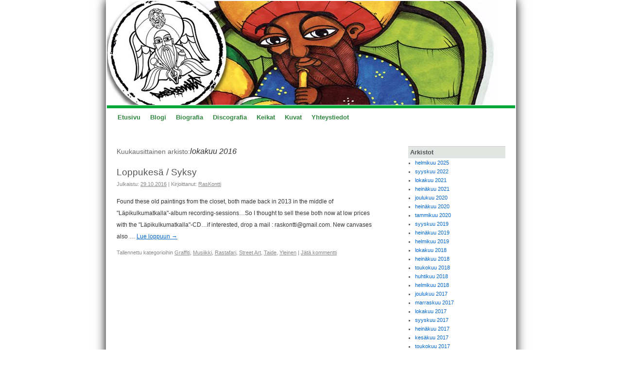

--- FILE ---
content_type: text/html; charset=UTF-8
request_url: http://www.raskontti.com/2016/10/
body_size: 24673
content:
<!DOCTYPE html>
<html lang="fi">
<head>
<meta charset="UTF-8" />
<title>lokakuu | 2016 | RasKontti</title>
<link rel="profile" href="http://gmpg.org/xfn/11" />
<link rel="stylesheet" type="text/css" media="all" href="http://www.raskontti.com/wp-content/themes/raskontti/style.css" />
<link rel="pingback" href="http://www.raskontti.com/xmlrpc.php" />
<meta name='robots' content='max-image-preview:large' />
<link rel="alternate" type="application/rss+xml" title="RasKontti &raquo; syöte" href="http://www.raskontti.com/feed/" />
<link rel="alternate" type="application/rss+xml" title="RasKontti &raquo; kommenttien syöte" href="http://www.raskontti.com/comments/feed/" />
<script type="text/javascript">
window._wpemojiSettings = {"baseUrl":"https:\/\/s.w.org\/images\/core\/emoji\/14.0.0\/72x72\/","ext":".png","svgUrl":"https:\/\/s.w.org\/images\/core\/emoji\/14.0.0\/svg\/","svgExt":".svg","source":{"concatemoji":"http:\/\/www.raskontti.com\/wp-includes\/js\/wp-emoji-release.min.js?ver=6.1.9"}};
/*! This file is auto-generated */
!function(e,a,t){var n,r,o,i=a.createElement("canvas"),p=i.getContext&&i.getContext("2d");function s(e,t){var a=String.fromCharCode,e=(p.clearRect(0,0,i.width,i.height),p.fillText(a.apply(this,e),0,0),i.toDataURL());return p.clearRect(0,0,i.width,i.height),p.fillText(a.apply(this,t),0,0),e===i.toDataURL()}function c(e){var t=a.createElement("script");t.src=e,t.defer=t.type="text/javascript",a.getElementsByTagName("head")[0].appendChild(t)}for(o=Array("flag","emoji"),t.supports={everything:!0,everythingExceptFlag:!0},r=0;r<o.length;r++)t.supports[o[r]]=function(e){if(p&&p.fillText)switch(p.textBaseline="top",p.font="600 32px Arial",e){case"flag":return s([127987,65039,8205,9895,65039],[127987,65039,8203,9895,65039])?!1:!s([55356,56826,55356,56819],[55356,56826,8203,55356,56819])&&!s([55356,57332,56128,56423,56128,56418,56128,56421,56128,56430,56128,56423,56128,56447],[55356,57332,8203,56128,56423,8203,56128,56418,8203,56128,56421,8203,56128,56430,8203,56128,56423,8203,56128,56447]);case"emoji":return!s([129777,127995,8205,129778,127999],[129777,127995,8203,129778,127999])}return!1}(o[r]),t.supports.everything=t.supports.everything&&t.supports[o[r]],"flag"!==o[r]&&(t.supports.everythingExceptFlag=t.supports.everythingExceptFlag&&t.supports[o[r]]);t.supports.everythingExceptFlag=t.supports.everythingExceptFlag&&!t.supports.flag,t.DOMReady=!1,t.readyCallback=function(){t.DOMReady=!0},t.supports.everything||(n=function(){t.readyCallback()},a.addEventListener?(a.addEventListener("DOMContentLoaded",n,!1),e.addEventListener("load",n,!1)):(e.attachEvent("onload",n),a.attachEvent("onreadystatechange",function(){"complete"===a.readyState&&t.readyCallback()})),(e=t.source||{}).concatemoji?c(e.concatemoji):e.wpemoji&&e.twemoji&&(c(e.twemoji),c(e.wpemoji)))}(window,document,window._wpemojiSettings);
</script>
<style type="text/css">
img.wp-smiley,
img.emoji {
	display: inline !important;
	border: none !important;
	box-shadow: none !important;
	height: 1em !important;
	width: 1em !important;
	margin: 0 0.07em !important;
	vertical-align: -0.1em !important;
	background: none !important;
	padding: 0 !important;
}
</style>
	<link rel='stylesheet' id='wp-block-library-css' href='http://www.raskontti.com/wp-includes/css/dist/block-library/style.min.css?ver=6.1.9' type='text/css' media='all' />
<link rel='stylesheet' id='classic-theme-styles-css' href='http://www.raskontti.com/wp-includes/css/classic-themes.min.css?ver=1' type='text/css' media='all' />
<style id='global-styles-inline-css' type='text/css'>
body{--wp--preset--color--black: #000000;--wp--preset--color--cyan-bluish-gray: #abb8c3;--wp--preset--color--white: #ffffff;--wp--preset--color--pale-pink: #f78da7;--wp--preset--color--vivid-red: #cf2e2e;--wp--preset--color--luminous-vivid-orange: #ff6900;--wp--preset--color--luminous-vivid-amber: #fcb900;--wp--preset--color--light-green-cyan: #7bdcb5;--wp--preset--color--vivid-green-cyan: #00d084;--wp--preset--color--pale-cyan-blue: #8ed1fc;--wp--preset--color--vivid-cyan-blue: #0693e3;--wp--preset--color--vivid-purple: #9b51e0;--wp--preset--gradient--vivid-cyan-blue-to-vivid-purple: linear-gradient(135deg,rgba(6,147,227,1) 0%,rgb(155,81,224) 100%);--wp--preset--gradient--light-green-cyan-to-vivid-green-cyan: linear-gradient(135deg,rgb(122,220,180) 0%,rgb(0,208,130) 100%);--wp--preset--gradient--luminous-vivid-amber-to-luminous-vivid-orange: linear-gradient(135deg,rgba(252,185,0,1) 0%,rgba(255,105,0,1) 100%);--wp--preset--gradient--luminous-vivid-orange-to-vivid-red: linear-gradient(135deg,rgba(255,105,0,1) 0%,rgb(207,46,46) 100%);--wp--preset--gradient--very-light-gray-to-cyan-bluish-gray: linear-gradient(135deg,rgb(238,238,238) 0%,rgb(169,184,195) 100%);--wp--preset--gradient--cool-to-warm-spectrum: linear-gradient(135deg,rgb(74,234,220) 0%,rgb(151,120,209) 20%,rgb(207,42,186) 40%,rgb(238,44,130) 60%,rgb(251,105,98) 80%,rgb(254,248,76) 100%);--wp--preset--gradient--blush-light-purple: linear-gradient(135deg,rgb(255,206,236) 0%,rgb(152,150,240) 100%);--wp--preset--gradient--blush-bordeaux: linear-gradient(135deg,rgb(254,205,165) 0%,rgb(254,45,45) 50%,rgb(107,0,62) 100%);--wp--preset--gradient--luminous-dusk: linear-gradient(135deg,rgb(255,203,112) 0%,rgb(199,81,192) 50%,rgb(65,88,208) 100%);--wp--preset--gradient--pale-ocean: linear-gradient(135deg,rgb(255,245,203) 0%,rgb(182,227,212) 50%,rgb(51,167,181) 100%);--wp--preset--gradient--electric-grass: linear-gradient(135deg,rgb(202,248,128) 0%,rgb(113,206,126) 100%);--wp--preset--gradient--midnight: linear-gradient(135deg,rgb(2,3,129) 0%,rgb(40,116,252) 100%);--wp--preset--duotone--dark-grayscale: url('#wp-duotone-dark-grayscale');--wp--preset--duotone--grayscale: url('#wp-duotone-grayscale');--wp--preset--duotone--purple-yellow: url('#wp-duotone-purple-yellow');--wp--preset--duotone--blue-red: url('#wp-duotone-blue-red');--wp--preset--duotone--midnight: url('#wp-duotone-midnight');--wp--preset--duotone--magenta-yellow: url('#wp-duotone-magenta-yellow');--wp--preset--duotone--purple-green: url('#wp-duotone-purple-green');--wp--preset--duotone--blue-orange: url('#wp-duotone-blue-orange');--wp--preset--font-size--small: 13px;--wp--preset--font-size--medium: 20px;--wp--preset--font-size--large: 36px;--wp--preset--font-size--x-large: 42px;--wp--preset--spacing--20: 0.44rem;--wp--preset--spacing--30: 0.67rem;--wp--preset--spacing--40: 1rem;--wp--preset--spacing--50: 1.5rem;--wp--preset--spacing--60: 2.25rem;--wp--preset--spacing--70: 3.38rem;--wp--preset--spacing--80: 5.06rem;}:where(.is-layout-flex){gap: 0.5em;}body .is-layout-flow > .alignleft{float: left;margin-inline-start: 0;margin-inline-end: 2em;}body .is-layout-flow > .alignright{float: right;margin-inline-start: 2em;margin-inline-end: 0;}body .is-layout-flow > .aligncenter{margin-left: auto !important;margin-right: auto !important;}body .is-layout-constrained > .alignleft{float: left;margin-inline-start: 0;margin-inline-end: 2em;}body .is-layout-constrained > .alignright{float: right;margin-inline-start: 2em;margin-inline-end: 0;}body .is-layout-constrained > .aligncenter{margin-left: auto !important;margin-right: auto !important;}body .is-layout-constrained > :where(:not(.alignleft):not(.alignright):not(.alignfull)){max-width: var(--wp--style--global--content-size);margin-left: auto !important;margin-right: auto !important;}body .is-layout-constrained > .alignwide{max-width: var(--wp--style--global--wide-size);}body .is-layout-flex{display: flex;}body .is-layout-flex{flex-wrap: wrap;align-items: center;}body .is-layout-flex > *{margin: 0;}:where(.wp-block-columns.is-layout-flex){gap: 2em;}.has-black-color{color: var(--wp--preset--color--black) !important;}.has-cyan-bluish-gray-color{color: var(--wp--preset--color--cyan-bluish-gray) !important;}.has-white-color{color: var(--wp--preset--color--white) !important;}.has-pale-pink-color{color: var(--wp--preset--color--pale-pink) !important;}.has-vivid-red-color{color: var(--wp--preset--color--vivid-red) !important;}.has-luminous-vivid-orange-color{color: var(--wp--preset--color--luminous-vivid-orange) !important;}.has-luminous-vivid-amber-color{color: var(--wp--preset--color--luminous-vivid-amber) !important;}.has-light-green-cyan-color{color: var(--wp--preset--color--light-green-cyan) !important;}.has-vivid-green-cyan-color{color: var(--wp--preset--color--vivid-green-cyan) !important;}.has-pale-cyan-blue-color{color: var(--wp--preset--color--pale-cyan-blue) !important;}.has-vivid-cyan-blue-color{color: var(--wp--preset--color--vivid-cyan-blue) !important;}.has-vivid-purple-color{color: var(--wp--preset--color--vivid-purple) !important;}.has-black-background-color{background-color: var(--wp--preset--color--black) !important;}.has-cyan-bluish-gray-background-color{background-color: var(--wp--preset--color--cyan-bluish-gray) !important;}.has-white-background-color{background-color: var(--wp--preset--color--white) !important;}.has-pale-pink-background-color{background-color: var(--wp--preset--color--pale-pink) !important;}.has-vivid-red-background-color{background-color: var(--wp--preset--color--vivid-red) !important;}.has-luminous-vivid-orange-background-color{background-color: var(--wp--preset--color--luminous-vivid-orange) !important;}.has-luminous-vivid-amber-background-color{background-color: var(--wp--preset--color--luminous-vivid-amber) !important;}.has-light-green-cyan-background-color{background-color: var(--wp--preset--color--light-green-cyan) !important;}.has-vivid-green-cyan-background-color{background-color: var(--wp--preset--color--vivid-green-cyan) !important;}.has-pale-cyan-blue-background-color{background-color: var(--wp--preset--color--pale-cyan-blue) !important;}.has-vivid-cyan-blue-background-color{background-color: var(--wp--preset--color--vivid-cyan-blue) !important;}.has-vivid-purple-background-color{background-color: var(--wp--preset--color--vivid-purple) !important;}.has-black-border-color{border-color: var(--wp--preset--color--black) !important;}.has-cyan-bluish-gray-border-color{border-color: var(--wp--preset--color--cyan-bluish-gray) !important;}.has-white-border-color{border-color: var(--wp--preset--color--white) !important;}.has-pale-pink-border-color{border-color: var(--wp--preset--color--pale-pink) !important;}.has-vivid-red-border-color{border-color: var(--wp--preset--color--vivid-red) !important;}.has-luminous-vivid-orange-border-color{border-color: var(--wp--preset--color--luminous-vivid-orange) !important;}.has-luminous-vivid-amber-border-color{border-color: var(--wp--preset--color--luminous-vivid-amber) !important;}.has-light-green-cyan-border-color{border-color: var(--wp--preset--color--light-green-cyan) !important;}.has-vivid-green-cyan-border-color{border-color: var(--wp--preset--color--vivid-green-cyan) !important;}.has-pale-cyan-blue-border-color{border-color: var(--wp--preset--color--pale-cyan-blue) !important;}.has-vivid-cyan-blue-border-color{border-color: var(--wp--preset--color--vivid-cyan-blue) !important;}.has-vivid-purple-border-color{border-color: var(--wp--preset--color--vivid-purple) !important;}.has-vivid-cyan-blue-to-vivid-purple-gradient-background{background: var(--wp--preset--gradient--vivid-cyan-blue-to-vivid-purple) !important;}.has-light-green-cyan-to-vivid-green-cyan-gradient-background{background: var(--wp--preset--gradient--light-green-cyan-to-vivid-green-cyan) !important;}.has-luminous-vivid-amber-to-luminous-vivid-orange-gradient-background{background: var(--wp--preset--gradient--luminous-vivid-amber-to-luminous-vivid-orange) !important;}.has-luminous-vivid-orange-to-vivid-red-gradient-background{background: var(--wp--preset--gradient--luminous-vivid-orange-to-vivid-red) !important;}.has-very-light-gray-to-cyan-bluish-gray-gradient-background{background: var(--wp--preset--gradient--very-light-gray-to-cyan-bluish-gray) !important;}.has-cool-to-warm-spectrum-gradient-background{background: var(--wp--preset--gradient--cool-to-warm-spectrum) !important;}.has-blush-light-purple-gradient-background{background: var(--wp--preset--gradient--blush-light-purple) !important;}.has-blush-bordeaux-gradient-background{background: var(--wp--preset--gradient--blush-bordeaux) !important;}.has-luminous-dusk-gradient-background{background: var(--wp--preset--gradient--luminous-dusk) !important;}.has-pale-ocean-gradient-background{background: var(--wp--preset--gradient--pale-ocean) !important;}.has-electric-grass-gradient-background{background: var(--wp--preset--gradient--electric-grass) !important;}.has-midnight-gradient-background{background: var(--wp--preset--gradient--midnight) !important;}.has-small-font-size{font-size: var(--wp--preset--font-size--small) !important;}.has-medium-font-size{font-size: var(--wp--preset--font-size--medium) !important;}.has-large-font-size{font-size: var(--wp--preset--font-size--large) !important;}.has-x-large-font-size{font-size: var(--wp--preset--font-size--x-large) !important;}
.wp-block-navigation a:where(:not(.wp-element-button)){color: inherit;}
:where(.wp-block-columns.is-layout-flex){gap: 2em;}
.wp-block-pullquote{font-size: 1.5em;line-height: 1.6;}
</style>
<link rel='stylesheet' id='social-widget-css' href='http://www.raskontti.com/wp-content/plugins/social-media-widget/social_widget.css?ver=6.1.9' type='text/css' media='all' />
<script type='text/javascript' src='https://ajax.googleapis.com/ajax/libs/prototype/1.7.1.0/prototype.js?ver=1.7.1' id='prototype-js'></script>
<script type='text/javascript' src='https://ajax.googleapis.com/ajax/libs/scriptaculous/1.9.0/scriptaculous.js?ver=1.9.0' id='scriptaculous-root-js'></script>
<script type='text/javascript' src='https://ajax.googleapis.com/ajax/libs/scriptaculous/1.9.0/effects.js?ver=1.9.0' id='scriptaculous-effects-js'></script>
<script type='text/javascript' src='http://www.raskontti.com/wp-content/plugins/lightbox-2/lightbox.js?ver=1.8' id='lightbox-js'></script>
<link rel="https://api.w.org/" href="http://www.raskontti.com/wp-json/" /><link rel="EditURI" type="application/rsd+xml" title="RSD" href="http://www.raskontti.com/xmlrpc.php?rsd" />
<link rel="wlwmanifest" type="application/wlwmanifest+xml" href="http://www.raskontti.com/wp-includes/wlwmanifest.xml" />
<meta name="generator" content="WordPress 6.1.9" />

	<!-- begin lightbox scripts -->
	<script type="text/javascript">
    //<![CDATA[
    document.write('<link rel="stylesheet" href="http://www.raskontti.com/wp-content/plugins/lightbox-2/Themes/White/lightbox.css" type="text/css" media="screen" />');
    //]]>
    </script>
	<!-- end lightbox scripts -->
	
</head>

<body class="archive date">

<div id="wrapper" class="hfeed">
	<div id="header">
		<div id="masthead">
			<div id="branding" role="banner">
								<div id="site-title">
					<!--<span>
						<a href="http://www.raskontti.com/" title="RasKontti" rel="home">RasKontti</a>
					</span> -->
				</div>
				<div id="site-description"><!----></div>

										<a href="http://www.raskontti.com/" title="RasKontti" rel="home"><img src="http://www.raskontti.com/wp-content/uploads/2021/06/cropped-RasKontti_2021_header_2.jpg" width="840" height="214" alt="" /></a>
								</div><!-- #branding -->

			<div id="access" role="navigation">
			  				<div class="skip-link screen-reader-text"><a href="#content" title="Siirry sisältöön">Siirry sisältöön</a></div>
								<div class="menu"><ul>
<li ><a href="http://www.raskontti.com/">Etusivu</a></li><li class="page_item page-item-86 current_page_parent"><a href="http://www.raskontti.com/blogi/">Blogi</a></li>
<li class="page_item page-item-2"><a href="http://www.raskontti.com/biografia/">Biografia</a></li>
<li class="page_item page-item-8"><a href="http://www.raskontti.com/discografia/">Discografia</a></li>
<li class="page_item page-item-269"><a href="http://www.raskontti.com/keikat/">Keikat</a></li>
<li class="page_item page-item-10"><a href="http://www.raskontti.com/kuvat/">Kuvat</a></li>
<li class="page_item page-item-14"><a href="http://www.raskontti.com/yhteystiedot/">Yhteystiedot</a></li>
</ul></div>
			</div><!-- #access -->
		</div><!-- #masthead -->
	</div><!-- #header -->

	<div id="main">

		<div id="container">
			<div id="content" role="main">


			<h1 class="page-title">
				Kuukausittainen arkisto:<span>lokakuu 2016</span>			</h1>






			<div id="post-505" class="post-505 post type-post status-publish format-standard hentry category-graffiti category-musiikki category-rastafari category-street-art category-taide category-yleinen">
			<h2 class="entry-title"><a href="http://www.raskontti.com/yleinen/loppukesa-syksy/" title="Kestolinkki: Loppukesä / Syksy" rel="bookmark">Loppukesä / Syksy</a></h2>

			<div class="entry-meta">
				<span class="meta-prep meta-prep-author">Julkaistu:</span> <a href="http://www.raskontti.com/yleinen/loppukesa-syksy/" title="14.10" rel="bookmark"><span class="entry-date">29.10.2016</span></a>  | <span class="meta-sep">Kirjoittanut:</span> <span class="author vcard"><a class="url fn n" href="http://www.raskontti.com/author/raskontti/" title="Näytä kaikki artikkelit kirjoittajalta RasKontti">RasKontti</a></span>			</div><!-- .entry-meta -->

				<div class="entry-summary">
				<p>Found these old paintings from the closet, both made back in 2013 in the middle of &#34;Läpikulkumatkalla&#34;-album recording-sessions&#8230;So I thought to sell these both now at low prices with the &#34;Läpikulkumatkalla&#34;-CD&#8230;if interested, drop a mail : raskontti@gmail.com. New canvases also &hellip; <a href="http://www.raskontti.com/yleinen/loppukesa-syksy/">Lue loppuun <span class="meta-nav">&rarr;</span></a></p>
			</div><!-- .entry-summary -->
	
			<div class="entry-utility">
									<span class="cat-links">
						<span class="entry-utility-prep entry-utility-prep-cat-links">Tallennettu kategorioihin</span> <a href="http://www.raskontti.com/category/graffiti/" rel="category tag">Graffiti</a>, <a href="http://www.raskontti.com/category/musiikki/" rel="category tag">Musiikki</a>, <a href="http://www.raskontti.com/category/rastafari/" rel="category tag">Rastafari</a>, <a href="http://www.raskontti.com/category/street-art/" rel="category tag">Street Art</a>, <a href="http://www.raskontti.com/category/taide/" rel="category tag">Taide</a>, <a href="http://www.raskontti.com/category/yleinen/" rel="category tag">Yleinen</a>					</span>
					<span class="meta-sep">|</span>
												<span class="comments-link"><a href="http://www.raskontti.com/yleinen/loppukesa-syksy/#respond">Jätä kommentti</a></span>
							</div><!-- .entry-utility -->
		</div><!-- #post-## -->

		
	


			</div><!-- #content -->
		</div><!-- #container -->


		<div id="primary" class="widget-area" role="complementary">
			<ul class="xoxo">

<li id="archives-2" class="widget-container widget_archive"><h3 class="widget-title">Arkistot</h3>
			<ul>
					<li><a href='http://www.raskontti.com/2025/02/'>helmikuu 2025</a></li>
	<li><a href='http://www.raskontti.com/2022/09/'>syyskuu 2022</a></li>
	<li><a href='http://www.raskontti.com/2021/10/'>lokakuu 2021</a></li>
	<li><a href='http://www.raskontti.com/2021/07/'>heinäkuu 2021</a></li>
	<li><a href='http://www.raskontti.com/2020/12/'>joulukuu 2020</a></li>
	<li><a href='http://www.raskontti.com/2020/07/'>heinäkuu 2020</a></li>
	<li><a href='http://www.raskontti.com/2020/01/'>tammikuu 2020</a></li>
	<li><a href='http://www.raskontti.com/2019/09/'>syyskuu 2019</a></li>
	<li><a href='http://www.raskontti.com/2019/07/'>heinäkuu 2019</a></li>
	<li><a href='http://www.raskontti.com/2019/02/'>helmikuu 2019</a></li>
	<li><a href='http://www.raskontti.com/2018/10/'>lokakuu 2018</a></li>
	<li><a href='http://www.raskontti.com/2018/07/'>heinäkuu 2018</a></li>
	<li><a href='http://www.raskontti.com/2018/05/'>toukokuu 2018</a></li>
	<li><a href='http://www.raskontti.com/2018/04/'>huhtikuu 2018</a></li>
	<li><a href='http://www.raskontti.com/2018/02/'>helmikuu 2018</a></li>
	<li><a href='http://www.raskontti.com/2017/12/'>joulukuu 2017</a></li>
	<li><a href='http://www.raskontti.com/2017/11/'>marraskuu 2017</a></li>
	<li><a href='http://www.raskontti.com/2017/10/'>lokakuu 2017</a></li>
	<li><a href='http://www.raskontti.com/2017/09/'>syyskuu 2017</a></li>
	<li><a href='http://www.raskontti.com/2017/07/'>heinäkuu 2017</a></li>
	<li><a href='http://www.raskontti.com/2017/06/'>kesäkuu 2017</a></li>
	<li><a href='http://www.raskontti.com/2017/05/'>toukokuu 2017</a></li>
	<li><a href='http://www.raskontti.com/2017/04/'>huhtikuu 2017</a></li>
	<li><a href='http://www.raskontti.com/2017/02/'>helmikuu 2017</a></li>
	<li><a href='http://www.raskontti.com/2017/01/'>tammikuu 2017</a></li>
	<li><a href='http://www.raskontti.com/2016/12/'>joulukuu 2016</a></li>
	<li><a href='http://www.raskontti.com/2016/10/' aria-current="page">lokakuu 2016</a></li>
	<li><a href='http://www.raskontti.com/2016/06/'>kesäkuu 2016</a></li>
	<li><a href='http://www.raskontti.com/2016/01/'>tammikuu 2016</a></li>
	<li><a href='http://www.raskontti.com/2015/09/'>syyskuu 2015</a></li>
	<li><a href='http://www.raskontti.com/2015/05/'>toukokuu 2015</a></li>
	<li><a href='http://www.raskontti.com/2014/12/'>joulukuu 2014</a></li>
	<li><a href='http://www.raskontti.com/2014/07/'>heinäkuu 2014</a></li>
	<li><a href='http://www.raskontti.com/2013/10/'>lokakuu 2013</a></li>
	<li><a href='http://www.raskontti.com/2012/06/'>kesäkuu 2012</a></li>
	<li><a href='http://www.raskontti.com/2011/12/'>joulukuu 2011</a></li>
			</ul>

			</li><li id="categories-2" class="widget-container widget_categories"><h3 class="widget-title">Kategoriat</h3>
			<ul>
					<li class="cat-item cat-item-3"><a href="http://www.raskontti.com/category/graffiti/">Graffiti</a>
</li>
	<li class="cat-item cat-item-4"><a href="http://www.raskontti.com/category/keikat/">Keikat</a>
</li>
	<li class="cat-item cat-item-5"><a href="http://www.raskontti.com/category/musiikki/">Musiikki</a>
</li>
	<li class="cat-item cat-item-6"><a href="http://www.raskontti.com/category/rastafari/">Rastafari</a>
</li>
	<li class="cat-item cat-item-7"><a href="http://www.raskontti.com/category/street-art/">Street Art</a>
</li>
	<li class="cat-item cat-item-8"><a href="http://www.raskontti.com/category/taide/">Taide</a>
</li>
	<li class="cat-item cat-item-1"><a href="http://www.raskontti.com/category/yleinen/">Yleinen</a>
</li>
			</ul>

			</li><li id="social-widget-3" class="widget-container Social_Widget"><div class="socialmedia-buttons smw_left"><a href="http://www.facebook.com/pages/Kontti/7004715204?ref=ts" rel="nofollow" target="_blank"><img width="32" height="32" src="http://www.raskontti.com/wp-content/plugins/social-media-widget/images/default/32/facebook.png" 
				alt="RasKontti @  Facebook" 
				title="RasKontti @  Facebook" style="opacity: 0.9; -moz-opacity: 0.9;" class="fade" /></a><a href="http://www.youtube.com/user/RasKontti" rel="nofollow" target="_blank"><img width="32" height="32" src="http://www.raskontti.com/wp-content/plugins/social-media-widget/images/default/32/youtube.png" 
				alt="RasKontti @  YouTube" 
				title="RasKontti @  YouTube" style="opacity: 0.9; -moz-opacity: 0.9;" class="fade" /></a><a href="http://soundcloud.com/raskontti" rel="nofollow" target="_blank"><img width="32" height="32" src="http://www.raskontti.com/wp-content/plugins/social-media-widget/images/default/32/soundcloud.png" 
				alt="RasKontti @  Soundcloud" 
				title="RasKontti @  Soundcloud" style="opacity: 0.9; -moz-opacity: 0.9;" class="fade" /></a><a href="http://instagram.com/raskontti" rel="nofollow" target="_blank"><img width="32" height="32" src="http://www.raskontti.com/wp-content/plugins/social-media-widget/images/default/32/instagram.png" 
				alt="RasKontti @  Instagram" 
				title="RasKontti @  Instagram" style="opacity: 0.9; -moz-opacity: 0.9;" class="fade" /></a></div></li>			</ul>
		</div><!-- #primary .widget-area -->

	</div><!-- #main -->

	<div id="footer" role="contentinfo">
		<div id="colophon">



			<div id="site-info">
				Copyright &copy; RasKontti 2026			</div><!-- #site-info -->
<!--
			<div id="site-generator">
				
			</div> --><!-- #site-generator -->

		</div><!-- #colophon -->
	</div><!-- #footer -->
</div><!-- #wrapper -->
</body>
</html>
